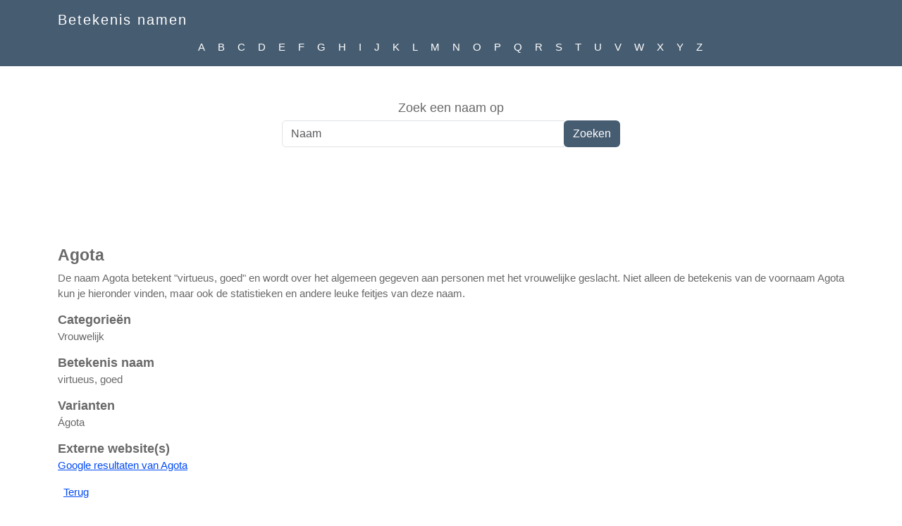

--- FILE ---
content_type: text/html; charset=utf-8
request_url: https://www.betekenisnamen.nl/naam/Agota
body_size: 2482
content:
<!DOCTYPE html>
<html lang="nl">
<head>
    <meta charset="utf-8" />
    <meta name="viewport" content="width=device-width, initial-scale=1.0">
    <meta name="author" content="Databot">
    <title>Betekenis van de naam Agota</title>
    <meta name="description" content="De naam Agota betekent &quot;virtueus, goed&quot; en wordt over het algemeen gegeven aan personen met het vrouwelijke geslacht." />
    <meta name="keywords" content="Agota,betekenis Agota,betekenis van Agota, betekenis naam Agota,geboorte Agota" />

    <link rel="apple-touch-icon" sizes="180x180" href="/Content/icon/apple-touch-icon.png">
    <link rel="icon" type="image/png" sizes="32x32" href="/Content/icon/favicon-32x32.png">
    <link rel="icon" type="image/png" sizes="16x16" href="/Content/icon/favicon-16x16.png">
    <link rel="manifest" href="/site.webmanifest">
    <meta name="theme-color" content="#465c71">

    <link href="/Content/bootstrap?v=es61WfYFFb2qJO2VzJQIZyramGphjdncnUyLy--Legs1" rel="stylesheet"/>

    <link href="/Content/css?v=UzXU2eW1I_4lyEfe17PzEAhhiZBPSlaVEmE4EY6AOQI1" rel="stylesheet"/>


    <script async src="https://www.googletagmanager.com/gtag/js?id=G-DHCTVWSZ06"></script>
    <script>
        window.dataLayer = window.dataLayer || [];
        function gtag() { dataLayer.push(arguments); }
        gtag('js', new Date());

        gtag('config', 'G-DHCTVWSZ06');
    </script>

    <meta property="og:title" content="Betekenis van de naam Agota" />
    <meta property="og:description" content="De naam Agota betekent &quot;virtueus, goed&quot; en wordt over het algemeen gegeven aan personen met het vrouwelijke geslacht." />
    <meta property="og:url" content="https://www.betekenisnamen.nl/naam/Agota" />
    <meta property="og:site_name" content="Betekenis namen" />
    <meta property="og:type" content="website" />
    <meta property="og:image" content="https://www.betekenisnamen.nl/Content/image/betekenisnamen.png" />
    <meta property="og:image:type" content="image/png" />
    <meta property="og:image:width" content="300" />
    <meta property="og:image:height" content="300" />

    
</head>
<body>
    <nav class="navbar navbar-dark bg-inverse navbar-expand-md fixed-top">
        <div class="container">
            <a class="navbar-brand" href="https://www.betekenisnamen.nl">Betekenis namen</a>
            <button class="navbar-toggler" type="button" data-bs-toggle="collapse" data-bs-target="#navbarResponsive" aria-controls="navbarResponsive" aria-expanded="false" aria-label="Open menu">
                <span class="navbar-toggler-icon"></span>
            </button>
        </div>
        <div class="collapse navbar-collapse" id="navbarResponsive">
            <hr id="headerRow" />
            <ul class="navbar-nav ms-auto d-flex flex-wrap justify-content-center">
                    <li class="nav-link p-0"><a class="nav-link" href="/namen/a">A</a></li>
                    <li class="nav-link p-0"><a class="nav-link" href="/namen/b">B</a></li>
                    <li class="nav-link p-0"><a class="nav-link" href="/namen/c">C</a></li>
                    <li class="nav-link p-0"><a class="nav-link" href="/namen/d">D</a></li>
                    <li class="nav-link p-0"><a class="nav-link" href="/namen/e">E</a></li>
                    <li class="nav-link p-0"><a class="nav-link" href="/namen/f">F</a></li>
                    <li class="nav-link p-0"><a class="nav-link" href="/namen/g">G</a></li>
                    <li class="nav-link p-0"><a class="nav-link" href="/namen/h">H</a></li>
                    <li class="nav-link p-0"><a class="nav-link" href="/namen/i">I</a></li>
                    <li class="nav-link p-0"><a class="nav-link" href="/namen/j">J</a></li>
                    <li class="nav-link p-0"><a class="nav-link" href="/namen/k">K</a></li>
                    <li class="nav-link p-0"><a class="nav-link" href="/namen/l">L</a></li>
                    <li class="nav-link p-0"><a class="nav-link" href="/namen/m">M</a></li>
                    <li class="nav-link p-0"><a class="nav-link" href="/namen/n">N</a></li>
                    <li class="nav-link p-0"><a class="nav-link" href="/namen/o">O</a></li>
                    <li class="nav-link p-0"><a class="nav-link" href="/namen/p">P</a></li>
                    <li class="nav-link p-0"><a class="nav-link" href="/namen/q">Q</a></li>
                    <li class="nav-link p-0"><a class="nav-link" href="/namen/r">R</a></li>
                    <li class="nav-link p-0"><a class="nav-link" href="/namen/s">S</a></li>
                    <li class="nav-link p-0"><a class="nav-link" href="/namen/t">T</a></li>
                    <li class="nav-link p-0"><a class="nav-link" href="/namen/u">U</a></li>
                    <li class="nav-link p-0"><a class="nav-link" href="/namen/v">V</a></li>
                    <li class="nav-link p-0"><a class="nav-link" href="/namen/w">W</a></li>
                    <li class="nav-link p-0"><a class="nav-link" href="/namen/x">X</a></li>
                    <li class="nav-link p-0"><a class="nav-link" href="/namen/y">Y</a></li>
                    <li class="nav-link p-0"><a class="nav-link" href="/namen/z">Z</a></li>
            </ul>
        </div>
    </nav>

    <div class="jumbotron text-center">
        <form action="/search">
            <label for="tbSearch">Zoek een naam op</label>
            <div class="input-group">
                <input id="tbSearch" type="search" minlength="2" class="form-control" name="q" placeholder="Naam" />
                <div class="input-group-btn">
                    <input type="submit" value="Zoeken" class="btn" />
                </div>
            </div>
        </form>
    </div>

    <div class="text-center">
        <!-- Betekenisnamen Responsive -->
        <ins class="adsbygoogle adtop"
             data-full-width-responsive="true"
             data-ad-client="ca-pub-0441978587772967"
             data-ad-slot="5142376944"></ins>
        <script async src="//pagead2.googlesyndication.com/pagead/js/adsbygoogle.js"></script>
        <script>(adsbygoogle = window.adsbygoogle || []).push({});</script>
    </div>

    <div class="container body-content my-2">
        

<h1>Agota</h1>

<p>
    De naam Agota betekent &quot;virtueus, goed&quot; en wordt over het algemeen gegeven aan personen met het vrouwelijke geslacht.


    Niet alleen de betekenis van de voornaam Agota kun je hieronder vinden, maar ook de statistieken en andere leuke feitjes van deze naam.

</p>


<h2 class="form-title">Categorieën</h2><p>Vrouwelijk</p>
<h2 class="form-title">Betekenis naam</h2><p>virtueus, goed</p>

    <h2 class="form-title">Varianten</h2><p>&#193;gota</p>


<h2 class="form-title">Externe website(s)</h2>
<p>
        <a href="https://www.google.com/search?q=Agota" target="_blank" rel="nofollow noopener">Google resultaten van Agota</a><br />
</p>

<div class="clear float-right m-2">
    <a href="#" onclick="window.history.back(); return false;">Terug</a>
</div>

<div class="text-center">
    <!-- Betekenisnamen Responsive -->
    <ins class="adsbygoogle adtop"
         data-full-width-responsive="true"
         data-ad-client="ca-pub-0441978587772967"
         data-ad-slot="5142376944"></ins>
    <script async src="//pagead2.googlesyndication.com/pagead/js/adsbygoogle.js"></script>
    <script>(adsbygoogle = window.adsbygoogle || []).push({});</script>
</div>



        <p>&nbsp;</p>
    </div>

    <!-- Footer -->
    <footer class="py-5">
        <div class="container">
            <hr class="clearfix w-100">
            <p class="m-0 text-center text-white">Copyright &copy; Betekenis namen</p>
        </div>
    </footer>

    <script src="/bundles/jquery?v=N2YlHnRI7it2_JoqUZTYWxPtx-s61zIGkk78Q0eabPM1"></script>

    <script src="/bundles/bootstrap?v=KoJgJnhQNfgGXYirj-07JaJFnYOZBTiGeFFbybZ7DgM1"></script>

    <script src="/bundles/site?v=aMx72PPgfM8osn_kYZpehHiJSWR7pCuOalrrnovgxl81"></script>

    

</body>
</html>

--- FILE ---
content_type: text/html; charset=utf-8
request_url: https://www.google.com/recaptcha/api2/aframe
body_size: 266
content:
<!DOCTYPE HTML><html><head><meta http-equiv="content-type" content="text/html; charset=UTF-8"></head><body><script nonce="XQCC3fuf4KZm2d6ics5Z-g">/** Anti-fraud and anti-abuse applications only. See google.com/recaptcha */ try{var clients={'sodar':'https://pagead2.googlesyndication.com/pagead/sodar?'};window.addEventListener("message",function(a){try{if(a.source===window.parent){var b=JSON.parse(a.data);var c=clients[b['id']];if(c){var d=document.createElement('img');d.src=c+b['params']+'&rc='+(localStorage.getItem("rc::a")?sessionStorage.getItem("rc::b"):"");window.document.body.appendChild(d);sessionStorage.setItem("rc::e",parseInt(sessionStorage.getItem("rc::e")||0)+1);localStorage.setItem("rc::h",'1769412218682');}}}catch(b){}});window.parent.postMessage("_grecaptcha_ready", "*");}catch(b){}</script></body></html>